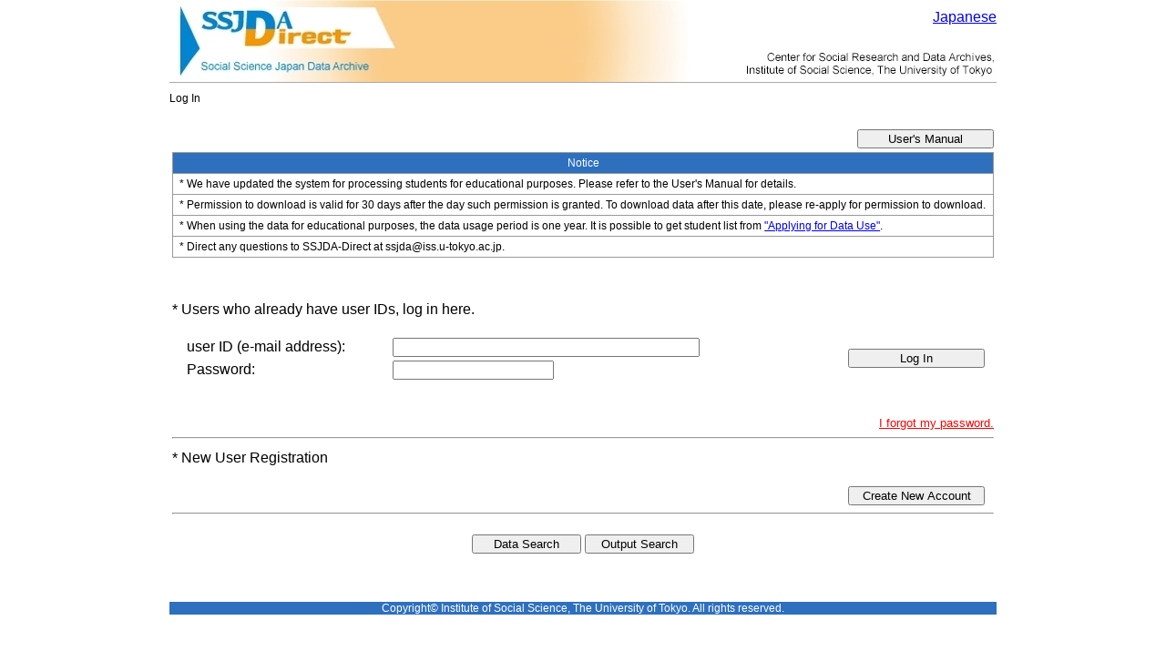

--- FILE ---
content_type: text/html; charset=UTF-8
request_url: https://ssjda.iss.u-tokyo.ac.jp/Direct/?lang=eng&_token=99fd9b67e6f078f758254e9e347b8bac930f1cb3b762820eea9c251f27c5b6fa-858f6d81022073e4d00e23b15455400a10ca1adabb45511370b6a67416810646-1680353697&p=11
body_size: 9027
content:
<html lang="ja">
  <head>
    <meta http-equiv="content-type" content="text/html; charset=UTF-8">
    <!-- タイトル -->
    <title>SSJDA Direct</title>
    <link rel="stylesheet" type="text/css" href="/Direct/css/style.css">
<!--[if IE ]>
    <link rel="stylesheet" type="text/css" href="/Direct/css/ie.css">
<![endif]-->

    <script type="text/javascript" src="./js/index.js" charset="utf-8"></script>


  </head>
  <body style="text-align: center;"  text="black">
<table style="margin: 0px auto; text-align: left;" cellpadding="0" cellspacing="0" border="0">
<tr><td>
<div style="position: relative;">
<table border="0" cellpadding="0" cellspacing="0" width="100%"><tr>
<td rowspan="2" width="580"><img id="main_logo" src="/Direct/images/eng/ssjda_direct_logo.jpg" width="580" height="90" alt="University of Tokyo" border="0"></td>
<td align="right"><img src="/Direct/images/eng/ssjda_direct_logo2.jpg" width="280" height="90" alt="University of Tokyo" border="0"></td>
</tr></table>
<div style="position: absolute; top: 10px; right: 0;">
<a href="?lang=jpn&amp;_token=99fd9b67e6f078f758254e9e347b8bac930f1cb3b762820eea9c251f27c5b6fa-858f6d81022073e4d00e23b15455400a10ca1adabb45511370b6a67416810646-1680353697&amp;p=11">Japanese</a>
</div>
</div>
<div>
<div class="header_line"><div class="header_sub"></div></div>
<div class="topicPath" style="float: left;"><span>Log In</span></div>
</div>
<br />
</td></tr>
<tr>
<td>
<noscript>
<p style="margin: 0 0 10px 0; font-size: 12px; color: red; text-align: center;">You must enable JavaScript to use this Web site.</p>
</noscript>
</td>
</tr>
<tr><td>
<div class="vspacer20"></div>
  <table align="center" border="0">
	<form method="POST" action=""><input type="hidden" name="_token" value="83baf280bec54b773a20d94026db305d53d9a1809d297788e08f88914538c292-44423760ef4fbd296073c039f27de6789e9ad3dc90af3f2f3c5a0885586b7387-1763074136" />
    <tr>
      <td colspan="3"><div align="right"><input type="submit" name="manual" value="User's Manual" style="width: 150px; padding: 1px; margin: 0 0px;"></div></td>
    </tr>
	</form>
	<form method="POST" action=""><input type="hidden" name="_token" value="83baf280bec54b773a20d94026db305d53d9a1809d297788e08f88914538c292-44423760ef4fbd296073c039f27de6789e9ad3dc90af3f2f3c5a0885586b7387-1763074136" />
	<tr>
	  <td colspan="3">
		<table class="list">
	      <tr>
	  		<th>Notice</th>
	      </tr>
	      <tr>
	  		<td>* We have updated the system for processing students for educational purposes. Please refer to the User's Manual for details.</td>
		  </tr>
	      <tr>
	  		<td>* Permission to download is valid for 30 days after the day such permission is granted. To download data after this date, please re-apply for permission to download.</td>
		  </tr>
	      <tr>
	  		<td>* When using the data for educational purposes, the data usage period is one year. It is possible to get student list from <a href="http://csrda.iss.u-tokyo.ac.jp/en/access/apply/">"Applying for Data Use"</a>.</td>
		  </tr>
	      <tr>
	  		<td>* Direct any questions to SSJDA-Direct at ssjda@iss.u-tokyo.ac.jp.</td>
		  </tr>
		</table>
	  </td>
	</tr>
    <tr>
	  <th></th>
    </tr>
	<tr>
      <td colspan="3"><div class="vspacer40"></div><div>* Users who already have user IDs, log in here.</div></td>
    </tr>
    <tr>
      <td><br>　user ID (e-mail address):</td>
	  <td><br><input type="text" size="40" name="ID" maxlength="250" tabindex="1" value=""></td>
      <td rowspan="2"><br><div align="right">　<input type="submit" value="Log In" tabindex="3" style="width: 150px; padding: 1px; margin: 0 10px;"></div></td>
    </tr>
    <tr>
      <td>　Password:</td>
	  <td><input type="password" name="password" maxlength="250" tabindex="2"></td>
    </tr>
    <tr>
      <td colspan="3"><div align="right"><br><br>
	    <a href="sendpassword.php" align="right"><font size="2" color="red">I forgot my password.</font></a><hr></div>
      </td>
    </tr>
    <tr>
      <td colspan="3"><div>* New User Registration</div></td>
    </tr>
    <tr>
	  <td colspan="3"><div align="right"><br><button id="layerBtn" type="button" style="width: 150px; padding: 1px; margin: 0 10px;">Create New Account</button></div><hr></td>
    </tr>
    <tr>
      <td colspan="3">
      	<div align="center">
      	    <input type="button" value="Data Search" style="width: 120px; padding: 1px; margin: 10 0px;" onClick="window.open('datasearch.php?_token=83baf280bec54b773a20d94026db305d53d9a1809d297788e08f88914538c292-44423760ef4fbd296073c039f27de6789e9ad3dc90af3f2f3c5a0885586b7387-1763074136')">
      	    <input type="button" value="Output Search" style="width: 120px; padding: 1px; margin: 10 0px;" onClick="window.open('resultsearch.php?_token=83baf280bec54b773a20d94026db305d53d9a1809d297788e08f88914538c292-44423760ef4fbd296073c039f27de6789e9ad3dc90af3f2f3c5a0885586b7387-1763074136')">
        </div>
      </td>
    </tr>
  </form>
  </table>
</div>
<div id="layer">
	<div class="layerAgree">SSJDA Direct Terms of Use<br />
<br />
SSJDA Direct is an online system for applying for access to the archive of raw statistical data deposited with the SSJ Data Archive by contributing institutions. SSJDA Direct is operated by the Center for Social Research and Data Archives affiliated with the Institute of Social Science at The University of Tokyo. Users may apply to use this data through SSJDA Direct&#039;s online application system, most data sets are available for download through SSJDA Direct.<br />
In order to access the SSJDA Direct archives, it is necessary for all users to agree to the following Terms of Use.<br />
<br />
1. Maintenance of Secrecy<br />
   I will not perform analysis in such a way as to be able to identify individual respondents.<br />
<br />
2. Usage Restrictions<br />
   I will not perform secondary analysis for any non-academic purposes.<br />
   Some data is available for use for educational purposes.<br />
   If I apply to use this data for educational purposes, I will not use the data for any non-educational purposes.<br />
<br />
3. Faculty Consent for Use by Graduate Students<br />
   Graduate students must obtain the approval of a faculty member to apply for data use.<br />
   When graduate students apply to use the system, an e-mail is sent to the faculty member&#039;s e-mail address entered by the student.<br />
   The faculty member who receives the e-mail then logs in to SSJDA Direct and gives consent for the student to apply for the data. After the faculty member acknowledges his/her consent for the application, the application will be reviewed by SSJDA. Once approved, the student will be able to officially apply through SSJDA Direct&#039;s online system.<br />
<br />
4. Clear Labeling of Sources (Citation)<br />
   Users of the SSJ Data Archive are required to clearly indicate the source of their data when presenting the results of their secondary analyses.<br />
<br />
   [Citation sample]<br />
    These results are the result of a secondary analysis performed on raw data using data from (Survey title) deposited by (Depositor&#039;s name) stored in the Center for Social Survey and Data Archive located at The University of Tokyo&#039;s Institute of Social Science.<br />
<br />
5. Submitting Copies of Publications<br />
   When reporting the results of a secondary analysis in a thesis or report using data from the SSJ Data Archive (including conference presentations), I will submit an Output Report and send required number of printed copies of the document(s) to the SSJ Data Archive.<br />
<br />
6. Change in User Information<br />
   If there is any change in my user information, I will update that information registered with SSJDA Direct immediately.<br />
<br />
7. Questions<br />
   I will direct any questions regarding the raw data that I use, as well as questions about data collection methods to the SSJ Data Archive, and will not make inquiries directly to the depositor of the data.<br />
<br />
8. Dealing with Problems<br />
   If any problem arises, I will obey any directions given by the SSJ Data Archive.<br />
<br />
9. Exemption from Responsibility<br />
   In the event that I incur any loss or damages as a result of using SSJDA Direct, I will hold neither the depositor of the survey nor the SSJ Data Archive responsible in any way.<br />
<br />
I agree to the above Terms of Use. Proceed with User Registration.<br />
</div>
	<form class="layerForm" method="post" action="adduser.php"><input type="hidden" name="_token" value="83baf280bec54b773a20d94026db305d53d9a1809d297788e08f88914538c292-44423760ef4fbd296073c039f27de6789e9ad3dc90af3f2f3c5a0885586b7387-1763074136" />
		<p>
			<input type="reset" value="I Do Not Agree" />
			<input type="submit" name="agree" value="I Agree" />
		</p>
	</form>
</div>
</td></tr>
<tr><td>
<div class="footer_line"><div class="copy">Copyright&copy; Institute of Social Science, The University of Tokyo. All rights reserved.</div></div>
</td></tr>
</table>
  </body>
</html>


--- FILE ---
content_type: text/css
request_url: https://ssjda.iss.u-tokyo.ac.jp/Direct/css/style.css
body_size: 11849
content:
body {
	/*font-family: "MS Gothic";*/
	font-family: sans-serif;
	background-color: #ffffff;
	margin-top: 0px;
	padding: 0px;
}

.list input {
	margin: 1px;
}

div.pagetitle {
	font-size: 30px;
	text-align: right;
	color: #2e70be;
	width: 95%;
}

div.header_line {
	height: 1;
	border: none;
	background-color: #aaaaaa;
	margin-top: 0px;
	margin-bottom: 10px;
}
div.header_line div.header_sub{
}

div.footer_line {
	background-color: #2e70be;
	margin-top: 40px;
}

div.main {
	text-align: center;
	width: 100%;
}
div.sub {
	margin-left: auto;
	margin-right: auto;
	text-align: left;
}

div.welcome {
	font-size: 16px;
	font-weight: bold;
	line-height: 30px;
}

table.list {
	width: 100%;
	border-collapse: collapse;
	border-spacing: 0;
	empty-cells: show;
}
.list th {
	font-size: 12px;
	color: #ffffff;
	font-weight: normal;
	border: #999999 solid 1px;
	padding: 0.4em 0.6em;
	background-color: #2e70be;
}
.list td{
	border: #999999 solid 1px;
	font-size: 12px;
	padding: 0.4em 0.6em;
}
.list td.cell {
	border: #999999 solid 1px;
	font-size: 12px;
	padding: 0.4em 0.6em;
}
.list td.space {
	border: none;
}
tr.AcknowledgmentList {
	color: #000000;
	background-color: #ebebeb;
}
table.AcknowledgmentList {
	color: #000000;
	background-color: #ebebeb;
}
table.AcknowledgmentText {
	width: 100%;
	border: #999999 solid 1px;
	border-collapse: collapse;
	border-spacing: 0;
	empty-cells: show;
}
.AcknowledgmentText th {
	font-size: 12px;
	color: #000000;
	font-weight: normal;
	padding: 0.4em 0.6em;
	background-color: #ffffff;
	font-weight: bold;
}
p.AcknowledgmentText {
	border-collapse: collapse;
	font-size: 12px;
	color: #000000;
	background-color: #ffffff;
}
th.AcknowledgmentMarkUp {
	background-color: #2798d0;
	padding: 0.8em 0.5em;
}
th.AcknowledgmentMarkDown {
	background-color: #16485e;
	padding: 0.8em 0.5em;
}
th.AcknowledgmentMarkUpEng {
	background-color: #bf0015;
	padding: 0.8em 0.5em;
}
th.AcknowledgmentMarkDownEng {
	background-color: #580a0f;
	padding: 0.8em 0.5em;
}
span.AcknowledgmentOffer {
	color: #466aa6;
	padding: 0.8em 0.5em;
	font-size: 12px;
	font-weight: bold;
}
span.AcknowledgmentOfferEng {
	color: #580a0f;
	padding: 0.8em 0.5em;
	font-size: 12px;
	font-weight: bold;
}
a.AcknowledgmentClick {
	color: #2798d0;
	padding: 0.8em 0.5em;
	font-size: 12px;
}
div.AcknowledgmentLine{
	color: #bbbbbb;
}
th.Acknowledgment {
	color: #16485e;
	padding: 0.8em 0.5em;
}
th.AcknowledgmentEng {
	color: #580a0f;
	padding: 0.8em 0.5em;
}
.list tr.row1 {
	background-color: #ffffff;
	border: #999999 solid 1px;
}

.list tr.row2 {
	background-color: #eeeeee;
	border: #999999 solid 1px;
}

.list th.header {
	text-align: left;
	font-size: 12px;
	color: #ffffff;
	font-weight: normal;
	border: #999999 solid 1px;
	padding: 0.4em 0.6em;
	background-color: #2e70be;
}
.list td.headerDepositChargeOfAssistantProfessor {
	text-align: left;
	font-size: 12px;
	color: #ffffff;
	font-weight: normal;
	border: #999999 solid 1px;
	padding: 0.4em 0.6em;
	background-color: #f59451;
}
.list td.headerUseChargeOfAssistantProfessor {
	text-align: left;
	font-size: 12px;
	color: #ffffff;
	font-weight: normal;
	border: #999999 solid 1px;
	padding: 0.4em 0.6em;
	background-color: #12b055;
}
.list td.headerDARoomWebPublishingCharge {
	text-align: left;
	font-size: 12px;
	color: #ffffff;
	font-weight: normal;
	border: #999999 solid 1px;
	padding: 0.4em 0.6em;
	background-color: #1273be;
}
.list td.headerAllMembers {
	text-align: left;
	font-size: 12px;
	color: #ffffff;
	font-weight: normal;
	border: #999999 solid 1px;
	padding: 0.4em 0.6em;
	background-color: #6f349d;
}
.list td.btn{
	text-align: center;
	padding-top: 10px;
	padding-bottom: 10px;
	border: #999999 solid 1px;
}
table.AbstractTable {
	text-align: center;
	font-size: 12px;
	color: #000000;
	font-weight: normal;
	border-collapse: collapse;
	background-color: #fefff0;
	line-height:1.5em;
}
td.AbstractTop{
	text-align: center;
	font-size: 12px;
	color: #ffffff;
	border: 1px solid #bbbbbb;
	background-color: #1272bd;
}
td.AbstractTableCell {
	text-align: left;
	font-size: 12px;
	color: #ffffff;
	font-weight: normal;
	border: 1px solid #bbbbbb;
	background-color: #1272bd;
	padding: 0.4em 0.6em;
	line-height:1.5em;
}
td.AbstractTableStatus {
	text-align: left;
	font-size: 12px;
	color: #000000;
	font-weight: normal;
	border: 1px solid #bbbbbb;
	background-color: #ffffff;
	padding: 0.4em 0.6em;
	line-height:1.5em;
}
.pager {
	font-size: 12px;
	text-align: right;
	padding: 0.3em 0;
}

div.spacer50 {
	width: 50px;
}

div.vspacer40 {
	height: 40px;
}

div.vspacer20 {
	height: 20px;
}

div.vspacer5 {
	height: 5px;
}

div.copy {
	color: #ffffff;
	text-align: center;
	font-size: 12px;
}

div.finish_msg {
	font-size: 16px;
	text-align: center;
}

.td_view {
	height: 35px;
}

.td_viewwide {
	height: 55px;
}

div#layer
{
	width: 750px;
	height: 400px;
	margin-top: -200px;
	margin-left: -200px;
	margin-left: -375px;
	position: absolute;
	top: 50%;
	left: 50%;
	background-color: #EEEEEE;
	border: 1px solid #AAAAAA;
	display: none;
	text-align: center;
	z-index: 2;
}

div#dataerrorlayer
{
	width: 400px;
	height: 300px;
	margin-top: -200px;
	margin-left: -200px;
	margin-left: -375px;
	position: absolute;
	top: 50%;
	left: 50%;
	background-color: #EEEEEE;
	border: 1px solid #AAAAAA;
	display: none;
	text-align: center;
}

div#dataerrorlayer .layerError
{
	width: 300px;
	height: 200px;
	margin: 20px auto;
	background-color: #FFFFFF;
	border: 1px solid #AAAAAA;
	overflow-y: scroll;
	text-align: left;
	font-size: 12px;
}

div#layer .layerWarn,
div#layer .layerAgree
{
	width: 700px;
	height: 300px;
	margin: 20px auto;
	background-color: #FFFFFF;
	border: 1px solid #AAAAAA;
	overflow-y: scroll;
	text-align: left;
	font-size: 12px;
}

div#layer .layerContents
{
	width: 700px;
	height: 300px;
	margin: 20px auto;
	background-color: #FFFFFF;
	border: 1px solid #AAAAAA;
	overflow-y: scroll;
	text-align: left;
	font-size: 12px;
}

div#layerPopup
{
	width: 750px;/*20160804hanashima*/
	/*height: 150px;*//*20160627hanashima*/
	height: auto;/*20160627hanashima*/
	margin-top: -200px;/*20160804hanashima*/
	margin-left: -375px;/*20160804hanashima*/
	position: absolute;
	top: 50%;
	left: 50%;
	background-color: #EEEEEE;
	border: 1px solid #AAAAAA;
	display: none;
	text-align: center;
}

div#layerPopup .layerMessage
{
	max-height: 500px;/*20160804hanashima*/
	overflow : auto ;/*20160706hanashima*/
	width: 700px;
	height: auto;
	margin: 20px auto;
	padding: 10px;
	background-color: #FFFFFF;
	border: 1px solid #AAAAAA;
	text-align: center;
	word-break: break-all;/*20160627hanashima*/
}

div#layer .layerForm p,
div#layerPopup .layerForm p
{
	margin: 20px 0;
	text-align: center;
}

div#layer .layerForm input,
div#layerPopup .layerForm input
{
	margin: 0 10px;
}

div.topicPath *
{
	font-size: 12px;
}

div.main div#adminconflist,
div.main div#adminmenu
{
	text-align: center;
}

div.main div#adminconflist .linkButtons,
div.main div#adminmenu .linkButtons
{
	margin: 0 auto;
}

div.main div#adminconflist .linkButtons td,
div.main div#adminmenu .linkButtons td
{
	padding: 10px;
}

div.main div#adminmenu .linkButtons input
{
	padding: 10px;
	width: 210px;
}

div.main div#adminmenu .linkButtons button
{
	padding: 10px;
	width: 210px;
	overflow : hidden;
	white-space:nowrap;
	margin-bottom: 1em;
}

div.main div#adminconflist .linkButtons div.title
{
	padding: 20px;
}

div.main div#adminmenu .searchForm,
div.main div#adminentrylist .searchForm
{
	width: 100%;
	margin: 0 auto;
	padding: 10px;
	border: 1px solid #AAAAAA;
	background-color: #EEEEEE;
}
div.main div#adminresultchange .searchForm
{
	font-size: 12px;
	width: 100%;
	margin: 0 auto;
	padding: 10px;
	border: 1px solid #AAAAAA;
	background-color: #FFFFEF
}
div.main div#adminresultchange .searchFormTitle
{
	margin: 0 auto;
	color: #ffffff;
	font-weight: normal;
	border: #999999 solid 1px;
	padding: 0.4em 0.6em;
	background-color: #2e70be;
	font-size: 12px;
}
div.main div#admindatasearch .searchForm
{
	font-size: 12px;
	width: 100%;
	margin: 0 auto;
	padding: 10px;
	border: 1px solid #AAAAAA;
	background-color: #FFFFEF
}
div.main div#adminmenu .searchForm td,
div.main div#adminentrylist .searchForm td
{
	padding: 3px;
	font-size: 12px;
}

div.main div#adminmenu .searchForm .normalText input,
div.main div#adminentrylist .searchForm .normalText input
{
	width: 130px;
}

div.main div#adminmenu .searchForm .longText input,
div.main div#adminentrylist .searchForm .longText input
{
	width: 200px;
}

div.main div#adminmenu .searchForm .button,
div.main div#adminentrylist .searchForm .button
{
	text-align: right;
}

div.main div#adminmenu .tabs
{
    width: 100%;
    margin-top: 20px;
    padding: 0;
    z-index: 1;
}
div.main div#adminmenu .tabs .tabcontents
{
    padding: 30px 10px 30px 10px;
    border: solid 1px #ccc;
    width: 100%;
    z-index: 0;
}
div.main div#adminmenu .tabs .btns
{
    z-index: 1;
    margin-left: 20px;
}
div.main div#adminmenu .tabs .btns a
{
    float: left;
    height: 30px;
    line-height: 30px;
    border-top: solid 1px #ccc;
    border-left: solid 1px #ccc;
    border-right: solid 1px #ccc;
    margin-left: 5px;
    margin-right: 5px;
    padding: 0 8px 0 8px;
    display: block;
    font-size: 14px;
    font-weight: bold;
    color: #333;
    text-decoration: none;
    background-color: #efefef;
    position: relative;
}
div.main div#adminmenu .tabs .btns a.tabselect
{
    z-index: 2;
    background-color: #ffffff;
    height: 31px;
    margin-bottom: -1px;
}
div.main div#adminmenu .tabs .btns a.tabselect:hover
{
    background-color: #fff !important;
}
div.main div#adminmenu .tabs .btns a:hover
{
    background-color: #ccc;
}
div.main div#adminmenu .tabs .btns a:visited
{
    color: #333;
    text-decoration: none;
    border: #999999 solid 1px;
}
div.main div#adminresultlist .searchForm
{
	width: 40%;
	padding: 10px;
	border: 1px solid #AAAAAA;
	background-color: #EEEEEE;
}

div.main div#adminconflist .linkButtons .separator {
	border-bottom: 3px double #8c8b8b;
	border-top: 3px double #8c8b8b;
}

table.conflist {
	border-collapse: collapse;
}

div#duplicateWarn{
    border-bottom:3px solid #FB0000;
    border-top:3px solid #FB0000;
    border-left:3px solid #FB0000;
    border-right:3px solid #FB0000;
}

div#entry_error{
	border:solid 2px #FB0000;
	border-radius: 1em;
	text-align: center;
	margin: 10px;
}

div#conf_warn{
	border:solid 2px #FB0000;
	border-radius: 1em;
	text-align: center;
	color: #FB0000;
	margin: 10px;
}

.accordion_mark_on_entry:before,
.accordion_mark_on_entry:after
{
	content: "▲";
	padding-left: 5px;
	padding-right: 5px;
}

.accordion_mark_off_entry:before,
.accordion_mark_off_entry:after
{
	content: "▼";
	padding-left: 5px;
	padding-right: 5px;
}

.accordion_mark_on_students:before,
.accordion_mark_on_students:after
{
	content: "▲";
	padding-left: 5px;
	padding-right: 5px;
}

.accordion_mark_off_students:before,
.accordion_mark_off_students:after
{
	content: "▼";
	padding-left: 5px;
	padding-right: 5px;
}

/* CSS for Loading */
#loading {
  position: fixed;
  display: none;
  top: 0;
  right: 0;
  bottom: 0;
  left: 0;
  background: rgba(0,0,0,.5);
  background-image: url(../images/loading.gif);
  background-repeat: no-repeat;
  background-attachment: fixed;
  background-position: center center;
  background-size: 147px 97px;
}

/* sweetalert2用 ボタン 既存のボタンに近づける */
.sweetalert2_button {
	color:#000000 !important;
	border: 1px solid #000 !important;
	width:120px;
	font-size: 14px !important;
	padding:6px;
	margin:20px;
}

/* sweetalert2用 デフォルトでボタンにフォーカスするのでボタンフォーカス時枠線の青色を消す */
.sweetalert2_button:focus {
	box-shadow: none !important;
}

/* sweetalert2用 text: \n を改行表示にする */
.swal2-html-container {
    white-space: pre-line !important;
}

--- FILE ---
content_type: application/javascript
request_url: https://ssjda.iss.u-tokyo.ac.jp/Direct/js/index.js
body_size: 554
content:
window.onload = function()
{
	if (document.getElementById("layerBtn") && document.getElementById("layer")) {
		document.getElementById("layerBtn").onclick = layerOpen;

		var layer_form = document.getElementById("layer").getElementsByTagName("form")[0];
		layer_form.onsubmit = layerClose;
		layer_form.onreset  = layerClose;
	}
}

// レイヤーを開く
function layerOpen()
{
	document.getElementById("layer").style.display = "block";
}

// レイヤーを閉じる
function layerClose()
{
	document.getElementById("layer").style.display = "none";
}
